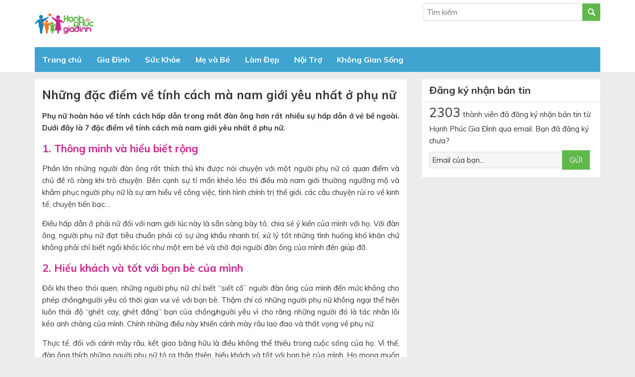

--- FILE ---
content_type: text/html; charset=UTF-8
request_url: https://hanhphucgiadinh.vn/32966/nhung-dac-diem-ve-tinh-cach-ma-nam-gioi-yeu-nhat-o-phu-nu/
body_size: 21358
content:
<!DOCTYPE html>
<html lang="vi" prefix="og: http://ogp.me/ns#">
<head >
<meta charset="UTF-8" /> <title>Những đặc điểm về tính cách mà nam giới yêu nhất ở phụ nữ</title>
<meta name="description" content="Phụ nữ hoàn hảo về tính cách hấp dẫn trong mắt đàn ông hơn rất nhiều sự hấp dẫn ở vẻ bề ngoài. Dưới đây là 7 đặc điểm về tính cách mà nam giới yêu nhất ở p"/>
<link rel="canonical" href="https://hanhphucgiadinh.vn/32966/nhung-dac-diem-ve-tinh-cach-ma-nam-gioi-yeu-nhat-o-phu-nu/" />
<meta property="og:locale" content="vi_VN" />
<meta property="og:type" content="article" />
<meta property="og:title" content="Những đặc điểm về tính cách mà nam giới yêu nhất ở phụ nữ" />
<meta property="og:description" content="Phụ nữ hoàn hảo về tính cách hấp dẫn trong mắt đàn ông hơn rất nhiều sự hấp dẫn ở vẻ bề ngoài. Dưới đây là 7 đặc điểm về tính cách mà nam giới yêu nhất ở p" />
<meta property="og:url" content="https://hanhphucgiadinh.vn/32966/nhung-dac-diem-ve-tinh-cach-ma-nam-gioi-yeu-nhat-o-phu-nu/" />
<meta property="og:site_name" content="Báo Hạnh Phúc Gia Đình" />
<meta property="article:tag" content="Cẩm nang gia đình" />
<meta property="article:section" content="Gia Đình - Tình Yêu" />
<meta property="article:published_time" content="2012-12-31T09:00:23+07:00" />
<meta property="article:modified_time" content="2024-10-08T16:18:32+07:00" />
<meta property="og:updated_time" content="2024-10-08T16:18:32+07:00" />
<meta property="og:image" content="https://hanhphucgiadinh.vn/wp-content/uploads/2012/12/yeu6.jpg" /> <link rel='dns-prefetch' href='//s.w.org' />
<link rel="alternate" type="application/rss+xml" title="Dòng thông tin Báo Hạnh Phúc Gia Đình &raquo;" href="https://hanhphucgiadinh.vn/feed/" /> <link rel='https://api.w.org/' href='https://hanhphucgiadinh.vn/wp-json/' /> <link rel="alternate" type="application/json+oembed" href="https://hanhphucgiadinh.vn/wp-json/oembed/1.0/embed?url=https%3A%2F%2Fhanhphucgiadinh.vn%2F32966%2Fnhung-dac-diem-ve-tinh-cach-ma-nam-gioi-yeu-nhat-o-phu-nu%2F" />
<link rel="alternate" type="text/xml+oembed" href="https://hanhphucgiadinh.vn/wp-json/oembed/1.0/embed?url=https%3A%2F%2Fhanhphucgiadinh.vn%2F32966%2Fnhung-dac-diem-ve-tinh-cach-ma-nam-gioi-yeu-nhat-o-phu-nu%2F&#038;format=xml" /> <link rel="icon" href="https://hanhphucgiadinh.vn/wp-content/themes/caia/images/favicon.ico" />
<script>

  (function(i,s,o,g,r,a,m){i['GoogleAnalyticsObject']=r;i[r]=i[r]||function(){
  (i[r].q=i[r].q||[]).push(arguments)},i[r].l=1*new Date();a=s.createElement(o),
  m=s.getElementsByTagName(o)[0];a.async=1;a.src=g;m.parentNode.insertBefore(a,m)
  })(window,document,'script','https://www.google-analytics.com/analytics.js','ga');

  ga('create', 'UA-11938335-16', 'auto');
  ga('send', 'pageview');


</script>
 <meta name="google-site-verification" content="Ld5RHiGLT0Oi85GvNFzD-Z8LZDPaT32BRnu4pM3040E" /> <link rel="dns-prefetch" href="https://fonts.gstatic.com"> <link rel="preconnect" href="https://fonts.gstatic.com" crossorigin="anonymous"> <link rel="preload" href="https://fonts.googleapis.com/css?family=Muli:300,300i,400,400i,600,600i,700,700i,800,800i,900,900i&display=swap&subset=vietnamese" as="fetch" crossorigin="anonymous"> <meta name='viewport' content='width=device-width, initial-scale=1, maximum-scale=1, user-scalable=no' /> <meta name='viewport' content='width=device-width, initial-scale=1, maximum-scale=1, user-scalable=no' /> <style> body,
h1,
h2,
h2 a,
h2 a:visited,
h3,
h4,
h5,
h6,
p,
select,
textarea { color: #333; font-family: "Muli", Arial, Helvetica, sans-serif; font-size: 15px; font-weight: 400; line-height: 1.618; margin: 0; padding: 0; text-decoration: none;
} blockquote,
input,
select,
textarea,
.author-box,
.sticky,
.taxonomy-description{ background-color: #f5f5f5; border: 1px solid #ddd;
} input,
label,
select,
textarea { color: #333; font-family: "Muli", Arial, Helvetica, sans-serif; font-size: 15px; font-weight: 400;
} li,
ol,
ul { margin: 0; padding: 0;
} ol li { list-style-type: decimal;
} strong,
b { font-weight: 700;
} a,
a:visited { color: #0d72c7; text-decoration: none;
} a img { border: none;
} body { background: #ececec;
} ::-moz-selection { background-color: #0d72c7; color: #fff;
} ::selection { background-color: #0d72c7; color: #fff;
} .site-container { margin: 0 auto; width: 100%; padding: 0;
} .wrap { margin: 0 auto; width: 1170px; padding: 0;
} .site-header { margin: 0 auto; height: 95px; width: 100%; float: left; background: #fff;
} .title-area { float: left; overflow: hidden; padding: 0; width: 360px; margin-left: 15px; height: 95px;
} .site-title { font-family: 'Muli', Arial, sans-serif; font-size: 36px; line-height: 1.35; margin: 0; text-transform: uppercase; float: left; width: 100%;
} .site-title a,
.site-title a:hover { color: #333; padding: 0; text-decoration: none; float: left; width: 100%; height: 95px; text-indent: -9999px; background: url(https://hanhphucgiadinh.vn/wp-content/themes/caia/images/logo.png) no-repeat left center;
} .site-description { font-size: 13px; padding: 0; display: none;
} .site-header .widget-area { float: right; padding: 0; width: auto; margin-right: 15px;
} .nav-primary{ float: left; width: 100%; height: 50px; background: #fff
} .nav-primary .wrap{ width: 1140px;
} .menu-primary,
.menu-secondary,
.site-header .menu { background-color: #f5f5f5; clear: both; color: #fff; font-size: 16px; margin: 0 auto; overflow: hidden; width: 100%;
} .menu-primary ul,
.menu-secondary ul,
.site-header .menu ul { float: left; width: 100%;
} .menu-primary li,
.menu-secondary li,
.site-header .menu li { float: left; list-style-type: none;
} .menu-primary a,
.menu-secondary a,
.site-header .menu a { color: #fff; display: block; padding: 13px 15px 12px; position: relative; text-decoration: none; font-weight: 700;
} .menu-primary li a:active,
.menu-primary li a:hover,
.menu-primary .current_page_item a,
.menu-primary .current-cat a,
.menu-primary .current-menu-item a,
.menu-secondary li a:active,
.menu-secondary li a:hover,
.menu-secondary .current_page_item a,
.menu-secondary .current-cat a,
.menu-secondary .current-menu-item a,
.site-header .menu li a:active,
.site-header .menu li a:hover,
.site-header .menu .current_page_item a,
.site-header .menu .current-cat a,
.site-header .menu .current-menu-item a { background-color: #ed7b23; color: #fff;
} .menu-primary li li a,
.menu-primary li li a:link,
.menu-primary li li a:visited,
.menu-secondary li li a,
.menu-secondary li li a:link,
.menu-secondary li li a:visited,
.site-header .menu li li a,
.site-header .menu li li a:link,
.site-header .menu li li a:visited { background: none; background-color: #fff; border-bottom: 1px solid #ddd; color: #333; font-size: 15px; padding: 10px; position: relative; text-transform: none; width: 230px;
} .menu-primary li li a:active,
.menu-primary li li a:hover,
.menu-secondary li li a:active,
.menu-secondary li li a:hover,
.site-header .menu li li a:active,
.site-header .menu li li a:hover { background-color: #f5f5f5; color: #333;
} .menu-primary li ul,
.menu-secondary li ul,
.site-header .menu li ul { height: auto; left: -9999px; margin: 0 0 0 -1px; position: absolute; width: 160px; z-index: 9999;
} .menu-primary li ul a,
.menu-secondary li ul a,
.site-header .menu li ul a { width: 140px;
} .menu-primary li ul ul,
.menu-secondary li ul ul,
.site-header .menu li ul ul { margin: -36px 0 0 159px;
} .menu li:hover ul ul,
.menu li.sfHover ul ul { left: -9999px;
} .menu li:hover,
.menu li.sfHover { position: static;
} ul.menu li:hover>ul,
ul.menu li.sfHover ul,
.site-header .menu li:hover>ul,
.site-header .menu li.sfHover ul { left: auto;
} .menu-primary li a.sf-with-ul,
.menu-secondary li a.sf-with-ul,
.site-header .menu li a.sf-with-ul { padding-right: 25px;
} .menu li a .sf-sub-indicator,
.menu li li a .sf-sub-indicator,
.menu li li li a .sf-sub-indicator { background: url(https://hanhphucgiadinh.vn/wp-content/themes/caia/images/icon-plus.png) no-repeat; height: 16px; position: absolute; right: 8px; text-indent: -9999px; top: 10px; width: 16px;
} #wpadminbar li:hover ul ul { left: 0;
} .menu li.right { float: right; padding: 7px 15px 6px;
} .menu li.right a { background: none; border: none; color: #333; display: inline; text-decoration: none;
} .menu li.right a:hover { color: #0d72c7; text-decoration: none;
} .menu li.search { padding: 0 10px;
} .menu li.rss a { background: url(https://hanhphucgiadinh.vn/wp-content/themes/caia/images/rss.png) no-repeat center left; margin: 0 0 0 10px; padding: 0 0 0 16px;
} .menu li.twitter a { background: url(https://hanhphucgiadinh.vn/wp-content/themes/caia/images/twitter-nav.png) no-repeat center left; padding: 0 0 0 20px;
} .site-inner { margin: 0 auto; overflow: hidden; padding: 15px 0; width: 1170px;
} .breadcrumb{ float: left; width: 100%; background: #f2f2f2; padding: 20px 0;
} .breadcrumb .wrap{ width: 1140px;
} .breadcrumb a{ color: #333;
} .breadcrumb .label{ margin: 0 5px;
} .taxonomy-description { background-color: #fff; margin: -10px 0 30px; padding: 0 0 15px;
} .taxonomy-description p { font-size: 13px; padding: 15px 15px 0;
} .content-sidebar-wrap { float: left; width: 750px;
} .content-sidebar .content-sidebar-wrap,
.full-width-content .content-sidebar-wrap,
.sidebar-content .content-sidebar-wrap { width: 100%;
} .sidebar-content-sidebar .content-sidebar-wrap,
.sidebar-sidebar-content .content-sidebar-wrap { float: right;
} .content { float: left; padding: 0; width: 450px;
} .content-sidebar .content,
.sidebar-content .content { width: 750px; background: #fff; margin-left: 15px;
} .sidebar-content .content,
.sidebar-sidebar-content .content { float: right; margin-left: 0; margin-right: 15px;
} .full-width-content .content { width: 100%;
} .post { margin: 0 0 20px;
} .entry-content { overflow: hidden; text-align: justify;
} .entry-content p { margin: 0 0 15px; text-align: justify;
} blockquote { background: url(https://hanhphucgiadinh.vn/wp-content/themes/caia/images/blockquote.png) no-repeat; border: none; margin: 5px 5px 20px; padding: 25px 30px 5px 70px;
} blockquote p { color: #999; font-style: italic;
} p.subscribe-to-comments { padding: 20px 0 10px;
} .clear { clear: both;
} .clear-line { border-bottom: 1px solid #ddd; clear: both; margin: 0 0 25px;
} h1,
h2,
h2 a,
h2 a:visited,
h3,
h4,
h5,
h6 { font-family: 'Muli', Arial, sans-serif; line-height: 1.35; margin: 0 0 10px;
} h1 { font-size: 18px;
} .taxonomy-description h1 { margin: 0;
} h2,
h2 a,
h2 a:visited { font-size: 16px;
} h2 a,
h2 a:visited { color: #333; font-family: 'Muli', Arial, sans-serif;
} h2 a:hover { color: #0d72c7; text-decoration: none;
} .widget-area h2,
.widget-area h2 a { font-size: 14px; margin: 0 0 5px;
} h3 { font-size: 14px;
} h4 { font-size: 13px;
} .taxonomy-description h1,
.widget-area h4 { background-color: #f2f2f2; font-size: 15px; padding: 10px 15px; color: #333;
} .widget-area h4 a { color: #333; text-decoration: none;
} .footer-widgets h4 { background: none; border: none; padding: 0;
} h5 { font-size: 13px;
} .entry-content ol,
.entry-content ul { margin: 0; padding: 0 0 15px; text-align: justify;
} .archive-page ul li,
.entry-content ul li { list-style-type: disc; margin: 0 0 0 30px; padding: 0; text-align: justify;
} .entry-content ol li { margin: 0 0 0 35px;
} .archive-page ul ul,
.entry-content ol ol,
.entry-content ul ul { padding: 0;
} .entry-header .entry-meta { font-size: 13px; margin: -5px 0 15px;
} .entry-footer .entry-meta { border-top: 1px solid #ddd; clear: both; font-size: 13px; padding: 5px 0 0;
} .author-box { background-color: #f5f5f5; margin: 0 0 40px; overflow: hidden; padding: 10px;
} .author-box-content p { font-size: 13px;
} .sticky { background-color: #f5f5f5; margin: -10px 0 40px; padding: 20px;
} .archive-page { float: left; padding: 20px 0 0; width: 45%;
} .entry-comments-link,
.entry-tags { background: url(https://hanhphucgiadinh.vn/wp-content/themes/caia/images/icon-dot.png) no-repeat left; margin: 0 0 0 3px; padding: 0 0 0 10px;
} img { height: auto; max-width: 100%;
} .avatar,
.featuredpage img,
.featuredpost img,
.post-image { background-color: #f5f5f5; border: 1px solid #ddd; padding: 4px;
} .author-box .avatar { background-color: #fff; float: left; margin: 0 10px 0 0;
} .post-image { margin: 0 10px 10px 0;
} .comment-list li .avatar { background-color: #fff; float: right; margin: 5px 10px 10px 0px;
} img.centered,
.aligncenter { display: block; margin: 0 auto 10px;
} img.alignnone { display: inline; margin: 0 0 10px;
} img.alignleft { display: inline; margin: 0 15px 10px 0;
} img.alignright { display: inline; margin: 0 0 10px 15px;
} .alignleft { float: left; margin: 0 15px 10px 0;
} .alignright { float: right; margin: 0 0 10px 15px;
} .wp-caption { padding: 0; text-align: center; width: auto !important;
} p.wp-caption-text { font-size: 13px; margin: 5px 0; text-align: center;
} .wp-smiley,
.wp-wink { border: none; float: none;
} .pagination { font-size: 13px; overflow: hidden; padding: 20px 2%; width: 96%;
} .pagination li { display: inline; float: left; height: 36px; line-height: 36px;
} .pagination li a,
.pagination li.disabled,
.pagination li a:hover,
.pagination li.active a { background: #f2f2f2; color: #333; width: 36px; height: 36px; float: left; line-height: 36px; text-align: center; margin: 0 5px;
} .pagination li a:hover,
.pagination li.active a { background: #f13b79; color: #fff;
} .sidebar { display: inline; float: right; width: 360px; margin-right: 15px;
} .sidebar-secondary { float: left; width: 150px;
} .sidebar-content .sidebar-primary,
.sidebar-sidebar-content .sidebar-primary { float: left; margin-left: 15px; margin-right: 0;
} .content-sidebar-sidebar .sidebar-secondary { float: right;
} .sidebar p { font-size: inherit;
} .sidebar .widget { background-color: #fff; margin: 0 0 15px; padding: 0 0 15px; float: left; width: 100%;
} .sidebar.widget-area ol,
.sidebar.widget-area ul,
.widget_tag_cloud div div { padding: 0 15px;
} .sidebar.widget-area ul li,
.footer-widgets .widget-area ul li { border-bottom: 1px solid #ddd; list-style-type: none; margin: 0 0 7px; padding: 0 0 5px; word-wrap: break-word;
} .sidebar.widget-area ul ul li { border: none; margin: 0;
} .widget_archive select,
#cat { display: inline; margin: 5px 15px 0; padding: 3px; width: 85%;
} .featuredpage,
.featuredpost { clear: both; margin: 0 0 15px; overflow: hidden;
} .featuredpage .page,
.featuredpost .post { border-bottom: 1px solid #ddd; margin: 0 0 5px; overflow: hidden; padding: 0 15px 10px;
} .footer-widgets .featuredpage .page,
.footer-widgets .featuredpost .post { margin: 0 0 10px; padding: 0;
} .more-from-category { padding: 5px 15px;
} .user-profile { overflow: hidden;
} .user-profile p { padding: 5px 15px 0;
} .user-profile .posts_link { padding: 0 15px;
} input[type="button"],
input[type="submit"] { background: #5eb84a; cursor: pointer; padding: 10px 15px; color: #fff; text-transform: uppercase; text-decoration: none; -webkit-appearance: none; border: none;
} input:hover[type="button"],
input:hover[type="submit"] { text-decoration: none;
} .site-header .search-form { float: right; padding: 0;
} .sidebar .search-form { padding: 5px 0 0 15px;
} .search-form input[type="search"] { margin: 0 ; padding: 7px 5px; width: 320px; border: none; background: #fff; border: 1px solid #d9d9d9;
} .nav-primary .search-form input[type="search"] { background-color: #fff; margin: 2px -7px 0 0;
} .enews p { padding: 0 15px 5px;
} .enews #subscribe { padding: 0 0 0 15px;
} .enews #subbox { margin: 5px -7px 0 0; padding: 6px 5px; width: 75%;
} .site-footer { float: left; clear: both; font-size: 15px; margin: 0 auto; overflow: hidden; width: 100%; background: #e97d31; padding: 13px 0
} .site-footer .wrap { overflow: hidden;
} .site-footer p { color: #fff; font-size: 14px;
} .site-footer a,
.site-footer a:visited { color: #333;
} .site-footer a:hover { color: #333; text-decoration: none;
} .entry-comments,
#respond { margin: 0 0 15px; overflow: hidden; float: left; width: 94%; padding: 0 2%
} #author,
#comment,
#email,
#url { margin: 10px 5px 0 0; padding: 2%; width: 96%; float: left; background: #fff;
} #comment { height: 90px; margin: 10px 0; width: 98%; background: #fff;
} input#submit { float: left;
} .ping-list { margin: 0 0 40px;
} .comment-list ol,
.ping-list ol { padding: 10px;
} .comment-list li,
.ping-list li { font-weight: bold; list-style-type: none; margin: 15px 0 5px; padding: 10px 15px; float: left;
} .comment-list li ul li { list-style-type: none; margin-right: 0; background: #fff;
} .comment-content{ background: #f1f1f1; padding: 15px ;
} .comment-content p { font-size: 15px; margin: 0;
} .comment-list cite,
.ping-list cite { font-style: normal;
} .comment-meta { font-size: 12px; margin: 0 0 5px;
} .comment-meta a{ color: #666;
} .comment-reply { font-size: 13px; font-weight: 300;
} .comment-reply a{ background: #3fa4cf; color: #fff; padding: 5px 10px; float: left; margin-top: 15px; font-weight: bold;
} .nocomments { text-align: center;
} .entry-comments .pagination { display: block;
} .bypostauthor {
} .thread-alt,
.thread-even { background-color: #fff;
} .alt,
.depth-1,
.even { border: 1px solid #ddd;
} .block { clear: both; margin: 0 0 20px 0;
} .block .older-posts ul { padding-left: 15px;
} .block-title { font-size: 16px; background-color: #f5f5f5; margin: 0; padding: 10px 15px;
} .block-wrap { padding: 10px;
} .slick-slider{ position: relative; display: block; -moz-box-sizing: border-box; box-sizing: border-box; -webkit-user-select: none; -moz-user-select: none; -ms-user-select: none; user-select: none; -webkit-touch-callout: none; -khtml-user-select: none; -ms-touch-action: pan-y; touch-action: pan-y; -webkit-tap-highlight-color: transparent;
} .slick-list{ position: relative; display: block; overflow: hidden; margin: 0; padding: 0;
} .slick-list:focus{ outline: none;
} .slick-list.dragging{ cursor: pointer; cursor: hand;
} .slick-slider .slick-track,
.slick-slider .slick-list{ -webkit-transform: translate3d(0, 0, 0); -moz-transform: translate3d(0, 0, 0); -ms-transform: translate3d(0, 0, 0); -o-transform: translate3d(0, 0, 0); transform: translate3d(0, 0, 0);
} .slick-track{ position: relative; top: 0; left: 0; display: block;
} .slick-track:before,
.slick-track:after{ display: table; content: '';
} .slick-track:after{ clear: both;
} .slick-loading .slick-track{ visibility: hidden;
} .slick-slide{ display: none; float: left; height: 100%; min-height: 1px; outline: none;
} [dir='rtl'] .slick-slide{ float: right;
} .slick-slide img{ display: block;
} .slick-slide.slick-loading img{ display: none;
} .slick-slide.dragging img{ pointer-events: none;
} .slick-initialized .slick-slide{ display: block;
} .slick-loading .slick-slide{ visibility: hidden;
} .slick-vertical .slick-slide{ display: block; height: auto; border: 1px solid transparent;
} .slick-arrow.slick-hidden { display: none;
} .slick-dots{ text-align: center; margin: 0 35px;
} .slick-dots li{ display: inline-block; width: 8px; height: 8px; margin-right: 5px; padding: 0; cursor: pointer;
} .slick-dots li button{ font-size: 0; line-height: 0; display: block; width: 8px; height: 8px; padding: 5px; border-radius: 100px; cursor: pointer; color: transparent; border: 0; outline: none; background: #636363;
} .slick-dots li button:hover,
.slick-dots li button:focus,
.slick-dots li.slick-active button{ background: #000;
} .google_plusone_iframe_widget { width: 35px !important;
} #menu-menu{ background: #3fa4cf } #menu-menu .home a { background-image: url(https://hanhphucgiadinh.vn/wp-content/themes/caia/images/home.png); background-repeat: no-repeat; background-position: center; width: 30px; text-indent: -9999px; margin-right: 5px; margin-left: -5px;
} .header-widget-area .widget_search .search-form-submit { background:url(https://hanhphucgiadinh.vn/wp-content/themes/caia/images/ico-s.png) no-repeat center center #5eb84a; border: none; text-indent: -9999px; display: block; padding: 6px 18px 5px; float: right; line-height: unset;
} .header-widget-area ul li { display: inline-block; list-style-type: none; margin: 0 7px;
} .header-widget-area .widget:first-child{ float: right; padding: 0; text-align: right; margin: 7px 0;
} .content-slider button.slick-next.slick-arrow { background: url(https://hanhphucgiadinh.vn/wp-content/themes/caia/images/button.png)no-repeat right center; width: 27px; height: 30px; position: absolute; left: 500px; bottom: 26px; z-index: 200; cursor: pointer; outline: none; border: none; text-indent: -9999px;
} .content-slider button.slick-prev.slick-arrow { background: url(https://hanhphucgiadinh.vn/wp-content/themes/caia/images/button.png)no-repeat left center; width: 27px; height: 30px; position: absolute; left: 473px; bottom: 26px; z-index: 200; cursor: pointer; outline: none; border: none; text-indent: -9999px;
} .content-slider .caia-post-list-widget .main-posts .widget-item-title a{ font-size: 18px; color: #3fa4cf; font-weight: bold;
} .content-slider{ background: #fff; padding: 2%; float: left; width: 96%;
} .content-slider .caia-post-list-widget ul li img { width: 83px;
} .content-slider .caia-post-list-widget ul li { display: inline-block; float: left; width: 31%; margin-right: 2%;
} .content-slider .caia-post-list-widget ul li a{ font-size: 15px; color: #333;
} .content-slider .caia-post-list-widget ul li p{ line-height: 19px;
} .content-slider .caia-post-list-widget .main-posts img { width: 458px;
} .date .day span.cal { background: url(https://hanhphucgiadinh.vn/wp-content/themes/caia/images/ico-cal.png) no-repeat left center; padding-left: 15px;
} .date .day{ color: #9e9e9e; font-size: 12px;
} .content-slider .caia-post-list-widget .main-posts p{ text-align: justify;
} .content-home{ float: left; width: 100%;
} .content-home .widget{ background: #fff; margin-top: 15px; float: left; width: 100%;
} .content-home .widget .widgettitle { background: #3fa4cf; padding: 9px 0;
} .content-home .widget .widgettitle a{ color: #fff; font-size: 20px; font-weight: bold; background: #1f89b6; padding: 10px 15px;
} .content-home .widget .widgettitle h2{ margin: 0
} .content-home .caia-post-list-widget .main-posts,
.content-home .caia-post-list-widget .list-post{ float: left; width: 352.5px; margin-right: 15px; margin-top: 15px;
} .content-home .caia-post-list-widget .main-posts{ margin-left: 15px;
} .content-home .caia-post-list-widget .list-post ul li{ list-style-type: none; float: left; width: 100%
} .content-home .caia-post-list-widget .list-post img{ width: 98px;
} .content-home .caia-post-list-widget .list-post ul li a{ color: #333; font-weight: 700
} .content-home .caia-post-list-widget .main-posts .widget-item-title a{ font-size: 18px; color: #3fa4cf; font-weight: bold;
} .content-home .caia-post-list-widget .main-posts img{ width: 100%;
} .content-home .caia-post-list-widget .list-post ul li a:hover,
.content-slider .caia-post-list-widget ul li a:hover,
#menu-footer .widget:last-child ul li a:hover,
#quantam .widget a:hover{ color: #3fa4cf;
} #quantam{ width: 1140px; margin: 0 auto; clear: both;
} .home .content-sidebar-wrap{ margin-bottom: 15px;
} #quantam .widget .widgettitle { background: #fa6d9d; padding: 9px 0;
} #quantam .widget .widgettitle h2 span { color: #fff; font-size: 20px; font-weight: bold; background: #f13b79; padding: 10px 15px;
} #quantam .widget .widgettitle h2{ margin-bottom: 0
} #quantam .widget .post{ float: left; width: 198px; margin: 15px 15px 0 15px;
} #quantam .widget .post:first-child{ } #quantam .widget { float: left; width: 100%; background: #fff; padding-bottom: 15px;
} #quantam .widget .cm span{ background: #3fa4cf; color: #fff; padding: 6px 15px; font-size: 14px;
} #quantam .widget a{ color: #333; font-weight: bold; font-size: 15px;
} #quantam .widget .cm{ margin: 10px 0 15px
} .site-footer .widget:first-child,
#menu-footer .widget:first-child{ float: left; margin-left: 15px;
} .site-footer .widget:last-child,
#menu-footer .widget:last-child{ float: right; margin-right: 15px;
} .site-footer .widget:last-child ul li,
#menu-footer .widget:last-child ul li{ display: inline-block; list-style-type: none; margin: 0 5px;
} .site-footer .widget ul li img{ margin: 0
} .site-footer em{ color: #ffefb1; font-style: inherit;
} #menu-footer .widget:last-child ul li a{ color: #333;
} #menu-footer{ float: left; width: 100%; margin: 10px 0;
} #menu-footer .widget:last-child ul { margin-top: 28px;
} #menu-footer ul .home a { background-image: url(https://hanhphucgiadinh.vn/wp-content/themes/caia/images/home2.png); background-repeat: no-repeat; background-position: center; width: 30px; text-indent: -9999px; margin-left: -5px; display: block;
} .sidebar .widgettitle,
.sidebar .caia-post-list-widget .widgettitle a{ font-size: 20px; font-weight: bold; padding: 6px 15px 7px; border-bottom: 1px solid #ddd;
} .sidebar .caia-post-list-widget .widgettitle h2,
.sidebar .caia-post-list-widget .widgettitle p span{ font-size: 20px; font-weight: bold; margin-bottom: 0
} .sidebar .caia-post-list-widget .widgettitle a{ padding: 6px 0 7px; border: none;
} .sidebar .caia-post-list-widget .main-posts { padding: 0 15px;
} .sidebar .widget .textwidget { padding: 0 15px;
} .sidebar .widget table{ margin: 0 !important; width: 100%;
} .sidebar .widget table select{ width: 250px !important; background: unset; padding: 6px;
} .sidebar .widget table input[type="button"]{ background: #cb238b; border: none; color: #fff; border-radius: 2px; padding: 8px 12px; float: right;
} .sidebar .widget table strong{ float: left; margin: 15px 0;
} .sidebar .caia-post-list-widget .main-posts .post img{ width: 98px; margin-right: 15px;
} .sidebar .caia-post-list-widget .main-posts .post a{ margin: 0; color: #333; font-weight: bold;
} .sidebar .caia-post-list-widget .main-posts .post{ margin: 10px 0 0 0;
} .archive main.content .des{ padding: 15px;
} .archive main.content .archive-heading ,
.archive main.content .post,
.search main.content .post{ padding: 0 2%;
} .archive main.content .post img,
.search main.content .post img{ padding: 0; border: none; width: 230px; margin-bottom: 0
} .archive main.content .post,
.search main.content .post{ float: left; width: 96%;
} .archive main.content .post .entry-title a,
.search main.content .post .entry-title a{ color: #3fa4cf; font-size: 18px; font-weight: 700;
} .archive main.content .archive-heading a,
.search main.content .archive-heading a{ font-size: 28px; font-weight: 700; color:#3fa4cf; text-transform: uppercase;
} .search main.content{ padding-top: 15px;
} .single main.content .post{ padding: 15px;
} h1.entry-title { font-size: 24px; color: #333; font-weight: 700; margin-bottom: 15px;
} #content-info-meta { float: left; width: 100%; margin-bottom: 15px;
} #content-info-meta .info-author { float: left; width: 100%; margin-bottom: 15px; text-align: right; color: gray; font-style: italic;
} #content-info-meta .rating-social { float: left; width: 100%; padding-bottom: 15px; border-bottom: 1px solid #cec8c8; margin-bottom: 15px;
} #content-info-meta .rating-social .caia_rating { float: left;
} div.caia-social-share { float: right; position: relative;
} h3#reply-title ,
#reply-title{ font-size: 20px; font-weight: 700; color: #333; border-left: 5px solid #cb238b; padding: 7px 0 10px 15px;
} .popup-comment { position: fixed; background: rgba(0, 0, 0, 0.8); left: 0; top: 0; width: 100%; height: 100%; z-index: 2000; display: none;
} .box-comment, .content-pop-up { position: fixed; width: 500px; background: #fff; padding: 20px; left: 0; right: 0; margin: 0 auto; top: 20%; z-index: 3000;
} .close-popup-comment { width: 20px; height: 20px; position: absolute; right: -21px; top: -21px; border: 1px solid #fff; color: #fff; text-align: center; cursor: pointer; font-weight: 500; font-size: 13px; margin: 0 !important;
} .box-comment #submit-commnent { float: right; margin-top: 10px; padding: 10px 30px;
} .comment-author span{ color: #cb238b; font-weight: bold;
} .comment-author .says{ font-weight: normal; color: #333;
} .yarpp-related{ float: left; width: 100%; margin-bottom: 25px
} .yarpp-related .old-post .title { font-size: 20px; font-weight: 700; text-transform: uppercase; color: #222;
} .single .yarpp-related ul li{ border-bottom: 1px dashed #e1e1e1; padding: 6px 0; list-style-type: none;
} .single .yarpp-related .old-post ul li a { color: #333; font-weight: bold; background: url(https://hanhphucgiadinh.vn/wp-content/themes/caia/images/icon-li.png) no-repeat left center; padding-left: 18px; background-size: 5px; margin-left: 5px; font-size: 15px;
} .yarpp-related .old-post{ padding: 0 15px
} .single .content .post .entry-content h2, .page .content .page .entry-content h2 { font-size: 21px; font-weight: 700; color: #cb238b; margin-bottom: 15px;
} .single .content .post .entry-content h3, .page .content .page .entry-content h3 { font-size: 18px; font-weight: 700; color: #333; margin-bottom: 15px;
} #post-meta-tag{ padding: 15px;
} .sidebar .widget_text ul li { border-bottom: 1px dashed #e1e1e1; padding: 5px 0; margin: 5px 0; background: url(https://hanhphucgiadinh.vn/wp-content/themes/caia/images/red.png) no-repeat left top 13px; padding-left: 25px;
} .sidebar .widget_text ul li a { color: #333; font-weight: 600;
} #cnt-footer{ float: left; width: 100%; background: #f6dfce; margin-top: 20px;
} #cnt-footer .widget{ float:left; width: 360px; margin: 35px 15px 0;
} #cnt-footer .widget .widgettitle{ font-size: 18px; font-weight: bold; margin-bottom: 15px;
} #cnt-footer .widget ul{ margin-left: 20px;
} #cnt-footer .widget ul li a{ color: #333;
} #cnt-footer .widget ul li{ margin-bottom: 7px;
} #cnt-footer .widget:nth-child(4){ float:left; width: 100%; margin-bottom: 35px;
} #cnt-footer .widget:nth-child(4) p{ font-size: 14px;
} .content-slider.remove .caia-post-list-widget .main-posts .post:nth-child(n+2){ display: none;
} #category-posts-2-internal .cat-post-crop {overflow: hidden; display:inline-block}
#category-posts-2-internal .cat-post-item img {margin: initial;}
#category-posts-2-internal .cat-post-thumbnail {float:left;}
 .enews .screenread { height: 1px; left: -1000em; overflow: hidden; position: absolute; top: -1000em; width: 1px; } div#toc_container {width: 97%;}.caia_rating{display:inline-block;font-size:1.3em;text-align:left;width:9.2em}rstar.cr_star{width:1.0em;display:inline-block;color:gray}rstar.cr_star.on,rstar.cr_star.on_by_hover{color:gold}rstar.cr_star.after{color:gold;position:absolute;overflow:hidden}rstar.cr_star:hover{color:gold}rstar.cr_star:hover~rstar{color:gray}rstar.cr_star:hover~rstar.after{display:none}label.cr_hint{margin-left:0.2em;font-size:.60em;color:grey;font-family:sans-serif;} div.caia-social-share{ float:right; position: relative; } .caia-social-share .hide { display: none; position: absolute; top: 35px; position: absolute; top: 35px; left: -115px; background: #d6d6d6; padding: 5px 10px; width: 187px; border-radius: 10px; z-index: 300; } .caia-social-share .hide:after{ content: ''; display: block; position: absolute; top: -16px; right: 31px; bottom: 100%; width: 0; height: 0; border-color: transparent transparent #d6d6d6 transparent; border-style: solid; border-width: 8px; } .caia-social-share .fb-share-button.one{ float: left; } .caia-social-share .open-social { float: right; display: inline-block; } .caia-social-share .open-social:after { content: "+"; float: right; font-size: 26px; margin-left: 5px; color: gray; line-height: 26px; } .caia-social-share .open-social.close:after{ content: "-"; float: right; font-size: 50px; margin-left: 5px; color: gray; line-height: 23px; } a.caia_social_button { background-color:#007ea8; -moz-border-radius:3px; -webkit-border-radius:3px; border-radius:3px; display:inline-block; cursor:pointer; color:#ffffff; font-family:Arial; font-size:14px; font-weight:bold; text-decoration:none; height: 20px; margin-top: -1px; position: relative; width: 74px; } a.caia_social_button.twitter { background-color: #1d9bf0; width: 70px; } a.caia_social_button.facebook { background-color: #1877f2; width: 94px; } a.caia_social_button > span{ position: absolute; top: 2px; left: 25px; font-size: 11px; } a.caia_social_button > strong{ position: absolute; top: 2px; left: 70px; font-size: 11px; } a.caia_social_button:hover { background-color:#0061a7; } a.caia_social_button:active { position:relative; top:1px; } .caia_social_button_bound{ display: inline-flex; vertical-align: top; margin-left: 4px; } .logged-in .caia_social_button_bound.pinterest{ vertical-align: top; } body span.PIN_1560416120510_button_pin.PIN_1560416120510_save { display: inline-flex !important; vertical-align: bottom !important; border-radius: 3px !important; } .fb-share-button{ margin-left: 5px; vertical-align: top; } .fb-share-button.fb_iframe_widget span { vertical-align: inherit !important; } </style></head>
<body class="post-template-default single single-post postid-32966 single-format-standard header-image content-sidebar" itemscope itemtype="https://schema.org/WebPage"><div class="site-container"><header class="site-header" itemscope itemtype="https://schema.org/WPHeader"><div class="wrap"><div class="title-area"><p class="site-title" itemprop="headline"><a href="https://hanhphucgiadinh.vn/" title="Báo Hạnh Phúc Gia Đình">Báo Hạnh Phúc Gia Đình</a></p></div><div class="widget-area header-widget-area"><section id="search-5" class="widget widget_search"><div class="widget-wrap"><form class="search-form" itemprop="potentialAction" itemscope itemtype="https://schema.org/SearchAction" method="get" action="https://hanhphucgiadinh.vn/" role="search"><input class="search-form-input" type="search" itemprop="query-input" name="s" id="searchform-67e68dd0d562c5.93561862" placeholder="Tìm kiếm"><input class="search-form-submit" type="submit" value="Search"><meta itemprop="target" content="https://hanhphucgiadinh.vn/?s={s}"></form></div></section>
</div></div></header><nav class="nav-primary" aria-label="Main" itemscope itemtype="https://schema.org/SiteNavigationElement"><div class="wrap"><ul id="menu-menu" class="menu genesis-nav-menu menu-primary"><li id="menu-item-77823" class="menu-item menu-item-type-custom menu-item-object-custom menu-item-home menu-item-77823"><a href="https://hanhphucgiadinh.vn/" itemprop="url"><span itemprop="name">Trang chủ</span></a></li>
<li id="menu-item-35" class="menu-item menu-item-type-taxonomy menu-item-object-category current-post-ancestor current-menu-parent current-post-parent menu-item-35"><a href="https://hanhphucgiadinh.vn/chuyen-muc/gia-dinh/" itemprop="url"><span itemprop="name">Gia Đình</span></a></li>
<li id="menu-item-676" class="menu-item menu-item-type-taxonomy menu-item-object-category menu-item-676"><a href="https://hanhphucgiadinh.vn/chuyen-muc/suc-khoe/" itemprop="url"><span itemprop="name">Sức Khỏe</span></a></li>
<li id="menu-item-36" class="menu-item menu-item-type-taxonomy menu-item-object-category menu-item-36"><a href="https://hanhphucgiadinh.vn/chuyen-muc/me-va-be/" itemprop="url"><span itemprop="name">Mẹ và Bé</span></a></li>
<li id="menu-item-677" class="menu-item menu-item-type-taxonomy menu-item-object-category menu-item-677"><a href="https://hanhphucgiadinh.vn/chuyen-muc/lam-dep/" itemprop="url"><span itemprop="name">Làm Đẹp</span></a></li>
<li id="menu-item-38" class="menu-item menu-item-type-taxonomy menu-item-object-category menu-item-38"><a href="https://hanhphucgiadinh.vn/chuyen-muc/noi-tro/" itemprop="url"><span itemprop="name">Nội Trợ</span></a></li>
<li id="menu-item-39" class="menu-item menu-item-type-taxonomy menu-item-object-category menu-item-39"><a href="https://hanhphucgiadinh.vn/chuyen-muc/khong-gian-song/" itemprop="url"><span itemprop="name">Không Gian Sống</span></a></li>
</ul></div></nav><div class="site-inner"><div class="content-sidebar-wrap"><main class="content"><article class="post-32966 post type-post status-publish format-standard category-gia-dinh tag-cam-nang-gia-dinh entry" itemscope itemtype="https://schema.org/CreativeWork"><header class="entry-header"><h1 class="entry-title" itemprop="headline">Những đặc điểm về tính cách mà nam giới yêu nhất ở phụ nữ</h1>
</header><div class="entry-content" itemprop="text"><p><strong>Phụ nữ hoàn hảo về tính cách hấp dẫn trong mắt đàn ông hơn rất nhiều sự hấp dẫn ở vẻ bề ngoài. Dưới đây là 7 đặc điểm về tính cách mà nam giới yêu nhất ở phụ nữ.</strong></p>
<h2>1. Thông minh và hiểu biết rộng</h2>
<p>Phần lớn những người đàn ông rất thích thú khi được nói chuyện với một người phụ nữ có quan điểm và chủ đề rõ ràng khi trò chuyện. Bên cạnh sự tỉ mẩn khéo léo thì điều mà nam giới thường ngưỡng mộ và khâm phục người phụ nữ là sự am hiểu về công việc, tình hình chính trị thế giới, các câu chuyện rủi ro về kinh tế, chuyện tiền bạc&#8230;</p>
<p>Điều hấp dẫn ở phái nữ đối với nam giới lúc này là sẵn sàng bày tỏ, chia sẻ ý kiến của mình với họ. Với đàn ông, người phụ nữ đạt tiêu chuẩn phải có sự ứng khẩu nhanh trí, xử lý tốt những tình huống khó khăn chứ không phải chỉ biết ngồi khóc lóc như một em bé và chờ đợi người đàn ông của mình đến giúp đỡ.</p>
<h2>2. Hiếu khách và tốt với bạn bè của mình</h2>
<p>Đôi khi theo thói quen, những người phụ nữ chỉ biết “siết cổ” người đàn ông của mình đến mức không cho phép chồng/người yêu có thời gian vui vẻ với bạn bè. Thậm chí có những người phụ nữ không ngại thể hiện luôn thái độ “ghét cay, ghét đắng” bạn của chồng/người yêu vì cho rằng những người đó là tác nhân lôi kéo anh chàng của mình. Chính những điều này khiến cánh mày râu lao đao và thất vọng về phụ nữ.</p>
<p>Thực tế, đối với cánh mày râu, kết giao bằng hữu là điều không thể thiếu trong cuộc sống của họ. Vì thế, đàn ông thích những người phụ nữ tỏ ra thân thiện, hiếu khách và tốt với bạn bè của mình. Họ mong muốn người phụ nữ của mình cũng có thể trò chuyện thân tình với bạn bè của chồng/người yêu.</p>
<h2>3. Độc lập</h2>
<p>Tuy bản chất đàn ông luôn mong muốn mình sẽ là người mạnh mẽ, là chỗ dựa vững chắc cho người phụ nữ. Thế nhưng họ cũng không thích kiểu phụ nữ sống phụ thuộc, dựa dẫm hoàn toàn vào mình.</p>
<p>Đàn ông thích phụ nữ độc lập, có thể khắc phục được khó khăn khi không có họ bên cạnh. Các chàng trai không ưa những cô nàng lúc nào cũng nhõng nhẽo đòi bạn trai phải đưa đi mua sắm vì cho rằng “anh ấy sẽ chi tiền cho mình”. Họ tôn trọng những phụ nữ không coi bạn trai là ngân hàng hoặc người phụ nữ biết tự thanh toán những hóa đơn hẹn hò khi cần thiết.</p>
<figure id="attachment_32967" aria-describedby="caption-attachment-32967" style="width: 450px" class="wp-caption aligncenter"><img title="3. Độc lập 1" class="size-full wp-image-32967 lazyload" data-src='https://hanhphucgiadinh.vn/wp-content/uploads/2012/12/yeu6.jpg' alt="3. Độc lập 1" width="450" height="331" /><figcaption id="caption-attachment-32967" class="wp-caption-text">Phụ nữ độc lập, thông minh luôn cuốn hút đàn ông.</figcaption></figure>
<h2>4. Không thành kiến với những phụ nữ khác</h2>
<p>Nam giới cũng giống như phụ nữ, muốn được tự do và mở rộng mối quan hệ của mình với người khác phái. Họ muốn mỗi lần nói chuyện với những người phụ nữ khác (bao gồm bạn bè và đồng nghiệp) sẽ không có cảm giác bất an, lo sợ cô nàng của mình lồng lộn ghen tuông&#8230; Với nam giới, người yêu là người yêu, bạn bè là bạn bè. Không nên vì mối quan hệ xã hội của họ với phụ nữ khác mà để ảnh hưởng đến vì quan hệ tình cảm.</p>
<h2>5. Hào phóng</h2>
<p><em><strong>Người phụ nữ tốt bụng</strong></em> và hảo tâm với người khác luôn để lại một ấn tượng tốt đẹp đối với nam giới. Cho dù là một anh chàng cứng cỏi, không mấy để ý đến những chuyện xung quanh thì họ cũng mủi lòng, xúc động trước nghĩa cử đầy thiện ý, giúp đỡ người khác của bạn.</p>
<p>Một cô nàng sống ích kỷ, đầy toan tính và ác ý sẽ luôn khiến nam giới “dựng tóc gáy”. Nam giới không bao giờ muốn bị xấu hổ hay phải nghe những lời xì xào bàn tán chi tiết về cô nàng người yêu xấu tính, ích kỷ.</p>
<h2>6. Có khả năng quản lý vài thứ</h2>
<p>Nam giới thích những người phụ nữ làm việc theo định hướng, có thể chăm sóc gia đình và nhà cửa, tránh để tình trạng căn nhà ngập rác, quá bừa bãi khiến mọi người phải than phiền. Đàn ông cũng thích những người phụ nữ tự làm phong phú mối quan hệ cũng như <em><strong>đời sống tinh thần</strong></em> bằng cách dành thời gian giao thiệp với họ hàng, gia đình và những người thân thiết của chồng/người yêu.</p>
<h2>7. Biết hài lòng</h2>
<p>Nam giới đặc biệt dành tình yêu thương cho người phụ nữ biết hài lòng với những gì mình có, thậm chí hạnh phúc với những thứ nhỏ trong cuộc sống của mình. Bởi vì trong cuộc sống, không phải ai cũng có thể đi đến nhà hàng sang trọng, thưởng thức những món ăn ngon hoặc lãng phí tiền cho những buổi tiệc tùng, không sử dụng phương tiện công cộng… Cuộc sống là những chuỗi khó khăn vì thế, nam giới muốn người phụ nữ của họ phải biết linh hoạt ứng phó và hiểu ý nghĩa của những gì mình đang có.</p>
</div><footer class="entry-footer"><div id="content-info-meta"><div class="info-author"><span class="entry-author" itemprop="author" itemscope itemtype="https://schema.org/Person"><span class="entry-author-name" itemprop="name">violet7905</span></span> - <time class="entry-modified-time" itemprop="dateModified" datetime="2024-10-08T16:18:32+07:00">08/10/2024</time></div><div class="rating-social"><rating class='caia_rating' title='0.0 - 0 đánh giá' data-id='32966' style='width:9.5em;'><rstar class='cr_star show' data-value='1' title='Yếu'>★</rstar><rstar class='cr_star show' data-value='2' title='Hơi Yếu'>★</rstar><rstar class='cr_star show' data-value='3' title='Bình thường'>★</rstar><rstar class='cr_star show' data-value='4' title='Tốt'>★</rstar><rstar class='cr_star show' data-value='5' title='Rất tốt'>★</rstar><rstar class='cr_star after' style='display:none;'>★</rstar><label class='cr_hint'><span class='rating_value'>0.0</span><span class='rating_split'> - </span>0 đánh giá</label></rating><div class="caia-social-share"> <div class="fb-like" data-width="" data-layout="button" data-action="like" data-size="small" data-show-faces="false" data-share="false"></div> <div class="fb-share-button" data-layout="button_count" data-size="small"><a target="_blank" class="fb-xfbml-parse-ignore">Chia sẻ</a></div></div><div style="clear:both;"></div></div></div></footer></article> <div id="post-meta-tag"> <span class="tag"> <b>Có thể bạn quan tâm: </b> <a href='https://hanhphucgiadinh.vn/chu-de/cam-nang-gia-dinh/' target='_blank' class='tag_link'>Cẩm nang gia đình</a><br /> </span> </div> <div class="yarpp-related"><div class="old-post"><p class="title"><span>Bài viết liên quan</span></p><div class="related-post"><ul>	<li><a href="https://hanhphucgiadinh.vn/76209/lam-gi-khi-xay-ra-hon-gian-trong-tinh-yeu/" title="Làm gì khi xảy ra hờn giận trong tình yêu?" rel="bookmark">Làm gì khi xảy ra hờn giận trong tình yêu?</a></li><li><a href="https://hanhphucgiadinh.vn/75867/khi-vo-chong-bat-dong-cai-va-nen-lam-gi-phu-hop/" title="Khi vợ chồng bất đồng, cãi vã: nên làm gì phù hợp" rel="bookmark">Khi vợ chồng bất đồng, cãi vã: nên làm gì phù hợp</a></li><li><a href="https://hanhphucgiadinh.vn/75756/co-nen-pha-thai-de-co-tuong-lai-tot-dep-hon/" title="Có nên phá thai để có tương lai tốt đẹp hơn?" rel="bookmark">Có nên phá thai để có tương lai tốt đẹp hơn?</a></li><li><a href="https://hanhphucgiadinh.vn/75734/hay-du-dung-cam-de-lang-nghe-trai-tim-minh/" title="Hãy đủ dũng cảm để lắng nghe trái tim mình!" rel="bookmark">Hãy đủ dũng cảm để lắng nghe trái tim mình!</a></li><li><a href="https://hanhphucgiadinh.vn/75661/nhung-hieu-biet-can-thiet-khi-di-le-chua/" title="Những hiểu biết cần thiết khi đi lễ chùa" rel="bookmark">Những hiểu biết cần thiết khi đi lễ chùa</a></li> </ul></div></div></div><div class="entry-comments" id="comments"><p id="reply-title" class="comment-reply-title"><span>Bình luận</span></p><ol class="comment-list"> <li class="comment even thread-even depth-1" id="comment-11544"> <article itemprop="comment" itemscope itemtype="https://schema.org/Comment"> <header class="comment-header"> <p class="comment-author" itemprop="author" itemscope itemtype="https://schema.org/Person"> <span itemprop="name">nmai</span> <span class="says">đã bình luận</span> </p> <p class="comment-meta"><time class="comment-time" datetime="2012-12-31T12:34:56+07:00" itemprop="datePublished"><a href="https://hanhphucgiadinh.vn/32966/nhung-dac-diem-ve-tinh-cach-ma-nam-gioi-yeu-nhat-o-phu-nu/#comment-11544" class="comment-time-link" itemprop="url">31/12/2012 at 12:34 Chiều</a></time></p> </header> <div class="comment-content" itemprop="text"> <p>chi can nguoi dan ong thoi nay song biet dieu va song dung voi trach nhiem cua minh trong gia dinh thi tat ca phu nu tren the gioi deu duoc nhu the het</p> </div> <div class="comment-reply"><a rel='nofollow' class='comment-reply-link' href='/32966/nhung-dac-diem-ve-tinh-cach-ma-nam-gioi-yeu-nhat-o-phu-nu/?replytocom=11544#respond' data-commentid="11544" data-postid="32966" data-belowelement="comment-11544" data-respondelement="respond" aria-label='Phản hồi đến nmai'>Trả lời</a></div> </article> </li> <li class="comment odd alt thread-odd thread-alt depth-1" id="comment-44187"> <article itemprop="comment" itemscope itemtype="https://schema.org/Comment"> <header class="comment-header"> <p class="comment-author" itemprop="author" itemscope itemtype="https://schema.org/Person"> <span itemprop="name">Nothing</span> <span class="says">đã bình luận</span> </p> <p class="comment-meta"><time class="comment-time" datetime="2013-06-05T09:04:17+07:00" itemprop="datePublished"><a href="https://hanhphucgiadinh.vn/32966/nhung-dac-diem-ve-tinh-cach-ma-nam-gioi-yeu-nhat-o-phu-nu/#comment-44187" class="comment-time-link" itemprop="url">05/06/2013 at 9:04 Sáng</a></time></p> </header> <div class="comment-content" itemprop="text"> <p>Tai sao nguoi phu nu luon co gang de lam hai long nguoi dan ong cua minh, yeu nguoi dan ong cua minh het muc. Con nguoi dan ong lai hoan toan vo tam voi nguoi phu nu cua ho? Nhu vay chang phai la bat binh dang sao?</p> </div> <div class="comment-reply"><a rel='nofollow' class='comment-reply-link' href='/32966/nhung-dac-diem-ve-tinh-cach-ma-nam-gioi-yeu-nhat-o-phu-nu/?replytocom=44187#respond' data-commentid="44187" data-postid="32966" data-belowelement="comment-44187" data-respondelement="respond" aria-label='Phản hồi đến Nothing'>Trả lời</a></div> </article> </li>
</ol></div>	<div id="respond" class="comment-respond"> <p id="reply-title" class="comment-reply-title">Ý kiến của bạn <small><a rel="nofollow" id="cancel-comment-reply-link" href="/32966/nhung-dac-diem-ve-tinh-cach-ma-nam-gioi-yeu-nhat-o-phu-nu/#respond" style="display:none;">Hủy</a></small></p> <form action="https://hanhphucgiadinh.vn/wp-comments-post.php" method="post" id="commentform" class="comment-form" novalidate> <div class="popup-comment"><div class="box-comment"><span class="close-popup-comment">X</span><p>Vui lòng điền thông tin chính xác, để nhận được câu trả lời 1 cách nhanh nhất!</p><p class="comment-form-author"><input id="author" name="author" type="text" class="author" placeholder="Nhập tên của bạn" value="" size="30" tabindex="1" aria-required="true"/></p>
<p class="comment-form-url"><input id="url" name="url" type="text" class="url" placeholder="Nhập số điện thoại của bạn" value="" size="30" tabindex="3" aria-required="true"/></p><input name="actionsubmit" type="hidden" value="1" /><input id="submit-commnent" name="submit-commnent" type="submit" value="Hoàn tất" /></div></div>
<p class="comment-form-comment"><textarea id="comment" name="comment" cols="45" rows="8" class="form" tabindex="4" aria-required="true" placeholder="Gửi thắc mắc của bạn cho chúng tôi tại đây"></textarea></p><p class="form-submit"><input name="submit" type="submit" id="submit" class="submit" value="Gửi bình luận" /> <input type='hidden' name='comment_post_ID' value='32966' id='comment_post_ID' />
<input type='hidden' name='comment_parent' id='comment_parent' value='0' />
</p><p style="display: none;"><input type="hidden" id="akismet_comment_nonce" name="akismet_comment_nonce" value="f4adafa55f" /></p><p style="display: none;"><input type="hidden" id="ak_js" name="ak_js" value="66"/></p> </form> </div> </main><aside class="sidebar sidebar-primary widget-area" role="complementary" aria-label="Primary Sidebar" itemscope itemtype="https://schema.org/WPSideBar"><section id="enews-ext-2" class="widget enews-widget"><div class="widget-wrap"><div class="enews"><div class="widget-title widgettitle">Đăng ký nhận bản tin</div><p><span style="font-size:26px">2303</span> thành viên đã đăng ký nhận bản tin từ Hạnh Phúc Gia Đình qua email. Bạn đã đăng ký chưa?</p> <form id="subscribe" action="https://feedburner.google.com/fb/a/mailverify" method="post" target="popupwindow" onsubmit="window.open( 'https://feedburner.google.com/fb/a/mailverify?uri=HPGD', 'popupwindow', 'scrollbars=yes,width=550,height=520');return true" name="Đăng ký nhận bản tin"> <label for="subbox" class="screenread">Email của bạn...</label><input type="email" value="Email của bạn..." id="subbox" onfocus="if ( this.value == 'Email của bạn...') { this.value = ''; }" onblur="if ( this.value == '' ) { this.value = 'Email của bạn...'; }" name="email" required="required" /> <input type="hidden" name="uri" value="HPGD" /> <input type="hidden" name="loc" value="vi" /> <input type="submit" value="Gửi" id="subbutton" /> </form> </div></div></section>
</aside></div></div><div id="cnt-footer"><div class="wrap"><section id="text-43" class="widget widget_text"><div class="widget-wrap"> <div class="textwidget"><p><img class="size-full wp-image-84062 alignnone lazyload" data-src='https://hanhphucgiadinh.vn/wp-content/uploads/2024/02/logo.png' alt="" width="119" height="41" /></p>
<p>Hạnh phúc gia đình mong muốn là nơi tâm sự và chia sẻ những kinh nghiệm tư vấn liên quan đến đời sống, sức khỏe và hôn nhân trong gia đình.</p>
<p><strong>Theo dõi chúng tôi</strong><br />
<a href="https://www.facebook.com/hanhphucgiadinh.vn" target="_blank" rel="nofollow noopener"><img class="size-full wp-image-86860 lazyload" data-src='https://hanhphucgiadinh.vn/wp-content/uploads/2024/11/facebook-3.png' alt="" width="30" height="30" /></a> <a href="https://www.pinterest.com/suckhoetonghop/" target="_blank" rel="nofollow noopener"><img class="size-full wp-image-86861 lazyload" data-src='https://hanhphucgiadinh.vn/wp-content/uploads/2024/11/icon-pinterest.png' alt="" width="30" height="30" /></a></p>
</div> </div></section>
<section id="text-44" class="widget widget_text"><div class="widget-wrap"><div class="widget-title widgettitle">Thông tin và điều khoản</div> <div class="textwidget"><ul>
<li><a href="https://hanhphucgiadinh.vn/84128/chinh-sach-bien-tap-noi-dung/" target="_blank" rel="noopener">Chính sách biên tập và chỉnh sửa</a></li>
<li><a href="https://hanhphucgiadinh.vn/84131/chinh-sach-bao-mat-thong-tin/" target="_blank" rel="noopener">Chính sách bảo mật thông tin</a></li>
<li><a href="https://hanhphucgiadinh.vn/84134/chinh-sach-quang-cao-tai-tro/" target="_blank" rel="noopener">Chính sách quảng cáo và tài trợ</a></li>
<li><a href="https://hanhphucgiadinh.vn/84137/tieu-chuan-cong-dong/" target="_blank" rel="noopener">Tiêu chuẩn cộng đồng</a></li>
</ul>
</div> </div></section>
<section id="text-46" class="widget widget_text"><div class="widget-wrap"> <div class="textwidget"><p><em>Mọi thông tin trên trang chỉ mang tính chất tham khảo và bạn hoàn toàn chịu trách nhiệm về những quyết định của mình. </em></p>
</div> </div></section>
</div></div><footer class="site-footer" itemscope itemtype="https://schema.org/WPFooter"><div class="wrap"><section id="text-42" class="widget widget_text"><div class="widget-wrap"> <div class="textwidget"><p>Bản quyền © 2019 &#8211; Hạnh Phúc Gia Đình &#8211; SEO bởi CAIA.vn</p>
</div> </div></section>
</div></footer></div> <noscript><iframe src="http://tag.gammaplatform.com/adx/noscript/zid_1413536611/wid_1407473350/" width="300" height="250" scrolling="no" frameborder=0></iframe></noscript> <script type="text/javascript" no-opti>

		var pload_time = Date.now().toString(16);				
		setTimeout((function(){let e=document.querySelectorAll("#_cf_verify");if(e.length>=1){let t=Date.now().toString(16),l=pload_time+t;for(let t of e)t.value=l}}),2e3);
		
	
</script>
 
<script type='text/javascript' async src='https://hanhphucgiadinh.vn/wp-content/plugins/wp-super-cache/js/lazysizes.min.js'></script>
<script type="text/javascript">function setCookie(e,t,o){if(0!=o){var i=new Date;i.setTime(i.getTime()+24*o*60*60*1e3);var n="expires="+i.toUTCString();document.cookie=e+"="+t+";"+n+";path=/"}else document.cookie=e+"="+t+";path=/"}function getCookie(e){for(var t=e+"=",o=document.cookie.split(";"),i=0;i<o.length;i++){for(var n=o[i];" "==n.charAt(0);)n=n.substring(1);if(0==n.indexOf(t))return n.substring(t.length,n.length)}return""}</script>
<script type="text/javascript">window.addEventListener('load', function(){
	!function(e,n,t){"use strict";var o="https://fonts.googleapis.com/css?family=Muli:300,300i,400,400i,600,600i,700,700i,800,800i,900,900i&display=swap&subset=vietnamese",r="__3perf_googleFonts_1eafe";function c(e){(n.head||n.body).appendChild(e)}function a(){var e=n.createElement("link");e.href=o,e.rel="stylesheet",c(e)}function f(e){if(!n.getElementById(r)){var t=n.createElement("style");t.id=r,c(t)}n.getElementById(r).innerHTML=e}e.FontFace&&e.FontFace.prototype.hasOwnProperty("display")?(t[r]&&f(t[r]),fetch(o).then(function(e){return e.text()}).then(function(e){return e.replace(/@font-face {/g,"@font-face{font-display:swap;")}).then(function(e){return t[r]=e}).then(f).catch(a)):a()}(window,document,localStorage);
	});</script>
<script type='text/javascript'>	
	function ega(c, a, l, v=1){
		let g = 'ga';
		if (typeof window['ga'] === 'function') {
			ga('send', 'event', c, a, l, v); 
			g += '3';	
		}
		if (typeof window['gtag'] === 'function') {
			gtag('event', c, { action: a, label: l, value: v });
			g += '4';
		}
		
		console.log('send ' + g + ' ' + c);
	}
	function uga(c, a, l, v=1){
		var is_send = getCookie(c);
		if (is_send != '1'){
			let g = 'ga';			
			if (typeof window['ga'] === 'function') {
				ga('send', 'event', c, a, l, v); 	
				g += '3';
			}
			if (typeof window['gtag'] === 'function') {
				gtag('event', c, { action: a, label: l, value: v });
				g += '4';
			} 
			setCookie(c, '1', 0); console.log('send ' + g + ' ' + c);}
	}
	</script>
<script>var _wpmeteor={"rdelay":1500,"elementor-animations":true,"elementor-pp":true,"v":"2.3.6"};if(navigator.userAgent.match(/MSIE|Internet Explorer/i)||navigator.userAgent.match(/Trident\/7\..*?rv:11/i)){var href=document.location.href;if(!href.match(/[?&]wpmeteordisable/)){if(href.indexOf("?")==-1){if(href.indexOf("#")==-1){document.location.href=href+"?wpmeteordisable=1"}else{document.location.href=href.replace("#","?wpmeteordisable=1#")}}else{if(href.indexOf("#")==-1){document.location.href=href+"&wpmeteordisable=1"}else{document.location.href=href.replace("#","&wpmeteordisable=1#")}}}}</script><script>!function(t){var e={};function n(r){if(e[r])return e[r].exports;var o=e[r]={i:r,l:!1,exports:{}};return t[r].call(o.exports,o,o.exports,n),o.l=!0,o.exports}n.m=t,n.c=e,n.d=function(t,e,r){n.o(t,e)||Object.defineProperty(t,e,{enumerable:!0,get:r})},n.r=function(t){"undefined"!=typeof Symbol&&Symbol.toStringTag&&Object.defineProperty(t,Symbol.toStringTag,{value:"Module"}),Object.defineProperty(t,"__esModule",{value:!0})},n.t=function(t,e){if(1&e&&(t=n(t)),8&e)return t;if(4&e&&"object"==typeof t&&t&&t.__esModule)return t;var r=Object.create(null);if(n.r(r),Object.defineProperty(r,"default",{enumerable:!0,value:t}),2&e&&"string"!=typeof t)for(var o in t)n.d(r,o,function(e){return t[e]}.bind(null,o));return r},n.n=function(t){var e=t&&t.__esModule?function(){return t.default}:function(){return t};return n.d(e,"a",e),e},n.o=function(t,e){return Object.prototype.hasOwnProperty.call(t,e)},n.p="/",n(n.s=0)}([function(t,e,n){t.exports=n(1)},function(t,e,n){"use strict";n.r(e);var r=new(function(){function t(){this.l=[]}var e=t.prototype;return e.emit=function(t,e){void 0===e&&(e=null),this.l[t]&&this.l[t].forEach((function(t){return t(e)}))},e.on=function(t,e){var n;(n=this.l)[t]||(n[t]=[]),this.l[t].push(e)},e.off=function(t,e){this.l[t]=(this.l[t]||[]).filter((function(t){return t!==e}))},t}()),o=new Date,i=document,a=function(){function t(){this.known=[]}var e=t.prototype;return e.init=function(){var t,e=this,n=!1,o=function(t){if(!n&&t&&t.fn&&!t.__wpmeteor){var r=function(e){return i.addEventListener("DOMContentLoaded",(function(n){e.bind(i)(t,n)})),this};e.known.push([t,t.fn.ready,t.fn.init.prototype.ready]),t.fn.ready=r,t.fn.init.prototype.ready=r,t.__wpmeteor=!0}return t};window.jQuery&&(t=o(window.jQuery)),Object.defineProperty(window,"jQuery",{get:function(){return t},set:function(e){return t=o(e)}}),r.on("l",(function(){return n=!0}))},e.unmock=function(){this.known.forEach((function(t){var e=t[0],n=t[1],r=t[2];e.fn.ready=n,e.fn.init.prototype.ready=r}))},t}(),c={};!function(t,e){try{var n=Object.defineProperty({},e,{get:function(){c[e]=!0}});t.addEventListener(e,null,n),t.removeEventListener(e,null,n)}catch(t){}}(window,"passive");var u=c,f=window,d=document,s=["mouseover","keydown","touchmove","touchend","wheel"],l=["mouseover","mouseout","touchstart","touchmove","touchend","click"],p="data-wpmeteor-",v=function(){function t(){}return t.prototype.init=function(t){var e=!1,n=!1,o=function t(o){e||(e=!0,s.forEach((function(e){return d.body.removeEventListener(e,t,u)})),clearTimeout(n),location.href.match(/wpmeteornopreload/)||r.emit("pre"),r.emit("fi"))},i=function(t){var e=new MouseEvent("click",{view:t.view,bubbles:!0,cancelable:!0});return Object.defineProperty(e,"target",{writable:!1,value:t.target}),e};t<1e4&&r.on("i",(function(){e||(n=setTimeout(o,t))}));var a=[],c=function(t){t.target&&"dispatchEvent"in t.target&&("click"===t.type?(t.preventDefault(),t.stopPropagation(),a.push(i(t))):"touchmove"!==t.type&&a.push(t),t.target.setAttribute(p+t.type,!0))};r.on("l",(function(){var t;for(l.forEach((function(t){return f.removeEventListener(t,c)}));t=a.shift();){var e=t.target;e.getAttribute(p+"touchstart")&&e.getAttribute(p+"touchend")&&!e.getAttribute(p+"click")?(e.getAttribute(p+"touchmove")||(e.removeAttribute(p+"touchmove"),a.push(i(t))),e.removeAttribute(p+"touchstart"),e.removeAttribute(p+"touchend")):e.removeAttribute(p+t.type),e.dispatchEvent(t)}}));d.addEventListener("DOMContentLoaded",(function t(){s.forEach((function(t){return d.body.addEventListener(t,o,u)})),l.forEach((function(t){return f.addEventListener(t,c)})),d.removeEventListener("DOMContentLoaded",t)}))},t}(),m=document,h=m.createElement("span");h.setAttribute("id","elementor-device-mode"),h.setAttribute("class","elementor-screen-only");var y=window,b=document,g=b.documentElement,w=function(t){return t.getAttribute("class")||""},E=function(t,e){return t.setAttribute("class",e)},L=function(){window.addEventListener("load",(function(){var t=(m.body.appendChild(h),getComputedStyle(h,":after").content.replace(/"/g,"")),e=Math.max(g.clientWidth||0,y.innerWidth||0),n=Math.max(g.clientHeight||0,y.innerHeight||0),o=["_animation_"+t,"animation_"+t,"_animation","_animation","animation"];Array.from(b.querySelectorAll(".elementor-invisible")).forEach((function(t){var i=t.getBoundingClientRect();if(i.top+y.scrollY<=n&&i.left+y.scrollX<e)try{var a=JSON.parse(t.getAttribute("data-settings"));if(a.trigger_source)return;for(var c,u=a._animation_delay||a.animation_delay||0,f=0;f<o.length;f++)if(a[o[f]]){o[f],c=a[o[f]];break}if(c){var d=w(t),s="none"===c?d:d+" animated "+c,l=setTimeout((function(){E(t,s.replace(/\belementor\-invisible\b/,"")),o.forEach((function(t){return delete a[t]})),t.setAttribute("data-settings",JSON.stringify(a))}),u);r.on("fi",(function(){clearTimeout(l),E(t,w(t).replace(new RegExp("\\b"+c+"\\b"),""))}))}}catch(t){console.error(t)}}))}))},S=document,A="querySelectorAll",O="data-in-mega_smartmenus",_="DOMContentLoaded",j="readystatechange",P="message",k=console.error;!function(t,e,n,i,c,u,f,d,s){var l,p,m=t.constructor.name+"::",h=e.constructor.name+"::",y=function(e,n){n=n||t;for(var r=0;r<this.length;r++)e.call(n,this[r],r,this)};"NodeList"in t&&!NodeList.prototype.forEach&&(NodeList.prototype.forEach=y),"HTMLCollection"in t&&!HTMLCollection.prototype.forEach&&(HTMLCollection.prototype.forEach=y),_wpmeteor["elementor-animations"]&&L(),_wpmeteor["elementor-pp"]&&function(){var t=S.createElement("div");t.innerHTML='<span class="sub-arrow --wp-meteor"><i class="fa" aria-hidden="true"></i></span>';var e=t.firstChild;S.addEventListener("DOMContentLoaded",(function(){Array.from(S[A](".pp-advanced-menu ul")).forEach((function(t){if(!t.getAttribute(O)){(t.getAttribute("class")||"").match(/\bmega\-menu\b/)&&t[A]("ul").forEach((function(t){t.setAttribute(O,!0)}));var n=function(t){for(var e=[];t=t.previousElementSibling;)e.push(t);return e}(t),r=n.filter((function(t){return t})).filter((function(t){return"A"===t.tagName})).pop();if(r||(r=n.map((function(t){return Array.from(t[A]("a"))})).filter((function(t){return t})).flat().pop()),r){var o=e.cloneNode(!0);r.appendChild(o),new MutationObserver((function(t){t.forEach((function(t){t.addedNodes.forEach((function(t){if(1===t.nodeType&&"SPAN"===t.tagName)try{r.removeChild(o)}catch(t){}}))}))})).observe(r,{childList:!0})}}}))}))}();var b,g,w=[],E=[],x={},C=!1,T=!1,M=setTimeout;var N=e[n].bind(e),R=e[i].bind(e),H=t[n].bind(t),D=t[i].bind(t);"undefined"!=typeof EventTarget&&(b=EventTarget.prototype.addEventListener,g=EventTarget.prototype.removeEventListener,N=b.bind(e),R=g.bind(e),H=b.bind(t),D=g.bind(t));var z,q=e.createElement.bind(e),B=e.__proto__.__lookupGetter__("readyState").bind(e);Object.defineProperty(e,"readyState",{get:function(){return z||B()},set:function(t){return z=t}});var Q=function(t){return E.filter((function(e,n){var r=e[0],o=(e[1],e[2]);if(!(t.indexOf(r.type)<0)){o||(o=r.target);try{for(var i=o.constructor.name+"::"+r.type,a=0;a<x[i].length;a++){if(x[i][a])if(!W[i+"::"+n+"::"+a])return!0}}catch(t){}}})).length},W={},I=function(t){E.forEach((function(n,r){var o=n[0],i=n[1],a=n[2];if(!(t.indexOf(o.type)<0)){a||(a=o.target);try{var c=a.constructor.name+"::"+o.type;if((x[c]||[]).length)for(var u=0;u<x[c].length;u++){var f=x[c][u];if(f){var d=c+"::"+r+"::"+u;if(!W[d]){W[d]=!0,e.readyState=i;try{f.hasOwnProperty("prototype")&&f.prototype.constructor!==f?f(o):f.bind(a)(o)}catch(t){k(t,f)}}}}}catch(t){k(t)}}}))};N(_,(function(t){E.push([t,e.readyState,e])})),N(j,(function(t){E.push([t,e.readyState,e])})),H(_,(function(n){E.push([n,e.readyState,t])})),H(d,(function(n){E.push([n,e.readyState,t]),G||I([_,j,P,d])}));var J=function(n){E.push([n,e.readyState,t])};H(P,J),r.on("fi",(function(){T=!0,G=!0,e.readyState="loading",M(X)}));H(d,(function t(){C=!0,T&&!G&&(e.readyState="loading",M(X)),D(d,t)})),(new v).init(_wpmeteor.rdelay);var F=new a;F.init();var G=!1,X=function n(){var o=w.shift();if(o)if(o[c]("data-src"))o.hasAttribute("data-async")?(U(o),M(n)):U(o,n);else if("javascript/blocked"==o.type)U(o),M(n);else if(o.hasAttribute("data-wpmeteor-onload")){var i=o[c]("data-wpmeteor-onload");try{new Function(i).call(o)}catch(t){k(t)}M(n)}else M(n);else if(Q([_,j,P]))I([_,j,P]),M(n);else if(T&&C)if(Q([d,P]))I([d,P]),M(n);else{if(t.RocketLazyLoadScripts)try{RocketLazyLoadScripts.run()}catch(t){k(t)}e.readyState="complete",D(P,J),(x[m+"message"]||[]).forEach((function(t){H(P,t)})),F.unmock(),Z=N,$=R,nt=H,rt=D,G=!1,setTimeout((function(){return r.emit("l")}))}else G=!1},Y=function(t){for(var n=e.createElement("SCRIPT"),r=t.attributes,o=r.length-1;o>=0;o--)n.setAttribute(r[o].name,r[o].value);return n.bypass=!0,n.type=t.hasAttribute("data-wpmeteor-module")?"module":"text/javascript",(t.text||"").match(/^\s*class RocketLazyLoadScripts/)?n.text=t.text.replace(/^\s*class RocketLazyLoadScripts/,"window.RocketLazyLoadScripts=class").replace("RocketLazyLoadScripts.run();",""):n.text=t.text,n[f]("data-wpmeteor-after"),n},K=function(t,e){var n=t.parentNode;n&&n.replaceChild(e,t)},U=function(t,e){if(t[c]("data-src")){var r=Y(t),o=b?b.bind(r):r[n].bind(r);if(e){var i=function(){return M(e)};o(d,i),o(s,i)}r.src=t[c]("data-src"),r[f]("data-src"),K(t,r)}else"javascript/blocked"===t.type?K(t,Y(t)):onLoad&&onLoad()},V=function(t,e){var n=(x[t]||[]).indexOf(e);if(n>=0)return x[t][n]=void 0,!0},Z=function(t,e){if(e&&(t===_||t===j)){var n=h+t;return x[n]=x[n]||[],void x[n].push(e)}for(var r=arguments.length,o=new Array(r>2?r-2:0),i=2;i<r;i++)o[i-2]=arguments[i];return N.apply(void 0,[t,e].concat(o))},$=function(t,e){t===_&&V(h+t,e);return R(t,e)};Object.defineProperties(e,((l={})[n]={get:function(){return Z},set:function(){return Z}},l[i]={get:function(){return $},set:function(){return $}},l)),r.on("pre",(function(){return w.forEach((function(t){var n=t[c]("data-src");if(n){var r=q("link");r.rel="pre"+d,r.as="script",r.href=n,r.crossorigin=!0,e.head.appendChild(r)}}))})),N(_,(function(){e.querySelectorAll("script[data-wpmeteor-after]").forEach((function(t){return w.push(t)}));var t=["link"].map((function(t){return t+"[data-wpmeteor-onload]"})).join(",");e.querySelectorAll(t).forEach((function(t){return w.push(t)}))}));var tt=function(t){if(e.currentScript)try{var n=e.currentScript.parentElement,r=e.currentScript.nextSibling,i=document.createElement("div");i.innerHTML=t,Array.from(i.childNodes).forEach((function(t){"SCRIPT"===t.nodeName?n.insertBefore(Y(t),r):n.insertBefore(t,r)}))}catch(t){console.error(t)}else k((new Date-o)/1e3,"document.currentScript not set",t)},et=function(t){return tt(t+"\n")};Object.defineProperties(e,{write:{get:function(){return tt},set:function(t){return tt=t}},writeln:{get:function(){return et},set:function(t){return et=t}}});var nt=function(t,e){if(e&&(t===d||t===_||t===P)){var n=t===_?h+t:m+t;return x[n]=x[n]||[],void x[n].push(e)}for(var r=arguments.length,o=new Array(r>2?r-2:0),i=2;i<r;i++)o[i-2]=arguments[i];return H.apply(void 0,[t,e].concat(o))},rt=function(t,e){t===d&&V(t===_?h+t:m+t,e);return D(t,e)};Object.defineProperties(t,((p={})[n]={get:function(){return nt},set:function(){return nt}},p[i]={get:function(){return rt},set:function(){return rt}},p));var ot=function(t){var e;return{get:function(){return e},set:function(n){return e&&V(t,n),x[t]=x[t]||[],x[t].push(n),e=n}}},it=ot(m+d);Object.defineProperty(t,"onload",it),N(_,(function(){Object.defineProperty(e.body,"onload",it)})),Object.defineProperty(e,"onreadystatechange",ot(h+j)),Object.defineProperty(t,"onmessage",ot(m+P));var at=1,ct=function(){--at||r.emit("i")};H(d,(function t(){M((function(){e.querySelectorAll("img").forEach((function(t){if(!t.complete&&(t.currentSrc||t.src)&&"lazy"==!(t.loading||"").toLowerCase()||(r=t.getBoundingClientRect(),o=window.innerHeight||document.documentElement.clientHeight,i=window.innerWidth||document.documentElement.clientWidth,r.top>=-1*o*1&&r.left>=-1*i*1&&r.bottom<=2*o&&r.right<=2*i)){var e=new Image;e[n](d,ct),e[n](s,ct),e.src=t.currentSrc||t.src,at++}var r,o,i})),ct()})),D(d,t)}));var ut=Object.defineProperty;Object.defineProperty=function(n,r,o){return n===t&&["jQuery","onload"].indexOf(r)>=0||(n===e||n===e.body)&&["readyState","write"].indexOf(r)>=0?n:ut(n,r,o)},Object.defineProperties=function(t,e){for(var n in e)Object.defineProperty(t,n,e[n]);return t}}(window,document,"addEventListener","removeEventListener","getAttribute",0,"removeAttribute","load","error")}]);
</script><script data-wpmeteor-after="REORDER" type="javascript/blocked" data-src='https://hanhphucgiadinh.vn/wp-includes/js/jquery/jquery.js?ver=1.12.4'></script>
<script data-wpmeteor-after="REORDER" type="javascript/blocked" data-src='https://hanhphucgiadinh.vn/wp-includes/js/jquery/jquery-migrate.min.js?ver=1.4.1'></script>
<!--[if lt IE 9]>
<script data-wpmeteor-after="REORDER" type="javascript/blocked" data-src='https://hanhphucgiadinh.vn/wp-content/themes/genesis/lib/js/html5shiv.min.js?ver=3.7.3'></script>
<![endif]--><script data-wpmeteor-after="REORDER" type="javascript/blocked" data-src='https://hanhphucgiadinh.vn/wp-content/themes/caia/custom/js/homeslide.js?ver=5.1.1'></script>
<script data-wpmeteor-after="REORDER" type="javascript/blocked" data-src='https://hanhphucgiadinh.vn/wp-content/themes/caia/custom/js/slick.js?ver=5.1.1'></script>
<script data-wpmeteor-after="REORDER" type="javascript/blocked">
			jQuery(document).ready(function($){
				$("main.content .form-submit input#submit").click(function(){
					var value = $("main.content .comment-form-comment #comment").val();
					if( !value )
					{
						alert('Bạn chưa nhập nội dung bình luận!');
						return false;
					}else{
						$("main.content .popup-comment").show();
						return false;
					}
				});

				$(".comment-widget .form-submit input#submit").click(function(){
					var value5 = $(".comment-widget .comment-form-comment #comment").val();
					if( !value5 )
					{
						alert('Bạn chưa nhập nội dung bình luận!');
						return false;
					}else{
						$(".comment-widget .popup-comment").show();
						return false;
					}
				});
				
				$(".comment-widget .popup-comment .close-popup-comment").click(function(){
					$(".popup-comment").hide();
				});
				
				$("main.content .popup-comment .close-popup-comment").click(function(){
					$(".popup-comment").hide();
				});
				
				$("#main.content .popup-comment input#submit-commnent").click(function(){
					var value1 = $("#commentform .comment-form-author #author").val();
					var value2 = $("#commentform .comment-form-url #url").val();
					
					if( !value1 )
					{
						alert('Bạn chưa nhập họ và tên!');
						return false;
					}else if( !value2 )
					{
						alert('Bạn chưa nhập số điện thoại!');
						return false;					
					}else{
						$("#commentform").submit();
						$(".popup-comment").hide();
						$("#formthongbao").show();
					}
				});
				$(".comment-widget .popup-comment input#submit-commnent").click(function(){
					var value3 = $(".comment-widget .comment-form-author #author").val();
					var value4 = $(".commentform .comment-form-url #url").val();
					
					if( !value3 )
					{
						alert('Bạn chưa nhập họ và tên!');
						return false;
					}else if( !value4 )
					{
						alert('Bạn chưa nhập số điện thoại!');
						return false;					
					}else{
						$("#commentform").submit();
						$(".popup-comment").hide();
						$("#formthongbao").show();
					}
				});
				$("#closecomment").click(function(){
					$("#formthongbao").hide();
				});
			});
		</script>
<script data-wpmeteor-after="REORDER" type="javascript/blocked">
			jQuery(document).ready(function($){
				$("p#buttonsent").click(function(){
					var issue = $(".show-form-phone .form-group textarea").val();
					if( !issue )
					{
						alert('Bạn chưa nhập nội dung');
						return false;
					}else{
						$(".show-form-phone .row.first_row").show();
						return false;
					}
				});

				$(".closetab").click(function(){
					$(".show-form-phone .row.first_row").hide();
				});
			});
		</script>
<script type="application/ld+json">{
    "@type": "Website",
    "@id": "https://hanhphucgiadinh.vn#website",
    "url": "https://hanhphucgiadinh.vn",
    "name": "Báo Hạnh Phúc Gia Đình",
    "description": "Hạnh phúc gia đình là điều mong mỏi của tất cả mọi người, hãy cùng chúng tôi giúp cho cuộc sống thêm phần thú vị nhé...",
    "potentialAction": {
        "@type": "SearchAction",
        "target": "https://hanhphucgiadinh.vn?s={search_term_string}",
        "query-input": "required name=search_term_string"
    },
    "@context": "https://schema.org"
}</script>
<script data-wpmeteor-after="REORDER" type="javascript/blocked">
    	var _ase  = _ase || [];
    	
    	_ase.push(["1407473350","1413536611"]);
    	</script>
<script data-wpmeteor-after="REORDER" data-src="http://static.gammaplatform.com/js/ad-exchange.js" type="javascript/blocked"></script>
<script data-wpmeteor-after="REORDER" type="javascript/blocked">

	function caia_caldera_call_back( obj ) {		
	    if ( "complete" == obj.status ) {
			let cc_entry_id = obj.data.cf_id;
			let cc_form_id = obj.form_id;
			let func_name = "cc_" + cc_form_id;	
			
			if (typeof window[func_name] === "function") {
				let cookie_name = 'cc_' + cc_entry_id;
				let entry = getCookie(cookie_name);
				if( entry ){
					return false;					
				}else{
					setCookie( cookie_name, cc_entry_id, 0 );	
					window[func_name]();
				}
			}
			
	    }    
	}

</script>
<script data-wpmeteor-after="REORDER" type="javascript/blocked">
	jQuery(document).ready(function () {
	    jQuery('body').bind('cut copy paste', function (e) { e.preventDefault(); });	    
	    jQuery("body").on("contextmenu",function(e){ return false; });
	});
</script>
<script data-wpmeteor-after="REORDER" type="javascript/blocked">  			  	  
			window.addEventListener('load', function(){
									(function(d, s, id) {var js, fjs = d.getElementsByTagName(s)[0];if (d.getElementById(id)) return; js = d.createElement(s); js.id = id; js.src = '//connect.facebook.net/vi_VN/sdk.js#xfbml=1&version=v12.0'; fjs.parentNode.insertBefore(js, fjs); }(document, 'script', 'facebook-jssdk'));
								    
			});
					
			</script>
<script data-wpmeteor-after="REORDER" type="javascript/blocked">
		var caia_rating = {"ajax_url":"https://hanhphucgiadinh.vn/wp-admin/admin-ajax.php"};
		jQuery(document).ready(function(){		  		
			jQuery('.caia_rating>rstar.show').hover( function(){
				var on_star = parseInt(jQuery(this).data('value'), 10);
				
				jQuery(this).parent().children('rstar.cr_star.show').each(function(e){					
					if (e < on_star - 1) {
						
						jQuery(this).addClass("on_by_hover");
					}	  
				});

			}).mouseout(function(){
				
				jQuery(this).parent().children('rstar.cr_star.show.on_by_hover').each(function(e){
				  jQuery(this).removeClass('on_by_hover');
				});
			});

			
			jQuery('.caia_rating>rstar.show').click(function(){
				var on_star = parseInt(jQuery(this).data('value'), 10); 
				var parent = jQuery(this).parent();
				var data_id = parseInt(parent.data('id'), 10);
				parent.html('<label class="cr_hint">Cảm ơn bạn đã bình chọn 🎔</label>');			

				console.log(data_id + '_' + on_star);
										       
		        jQuery.ajax({
					url : caia_rating.ajax_url,
					type : 'post',
					data : {
						action : 'do_vote_star',
						data_id : data_id,
						point : on_star,     
					},
					success : function( response ) {						
						if (response){
							jQuery('.caia_rating[data-id=' + data_id + ']').html( response );	
						}else{
							parent.children('label').html('Bình chọn không hợp lệ!');							
						}						
					}
		        });		 		        		    
			});  		  
		});

		</script>
<script data-wpmeteor-after="REORDER" type="javascript/blocked">

var viewsCacheL10n = {"admin_ajax_url":"https:\/\/hanhphucgiadinh.vn\/wp-admin\/admin-ajax.php","post_id":"32966"};

</script>
<script data-wpmeteor-after="REORDER" type="javascript/blocked" data-src='https://hanhphucgiadinh.vn/wp-content/plugins/wp-postviews/postviews-cache.js?ver=1.68'></script>
<script data-wpmeteor-after="REORDER" type="javascript/blocked" data-src='https://hanhphucgiadinh.vn/wp-includes/js/comment-reply.min.js?ver=5.1.1'></script>
<script data-wpmeteor-after="REORDER" type="javascript/blocked" data-src='https://hanhphucgiadinh.vn/wp-content/plugins/q2w3-fixed-widget/js/q2w3-fixed-widget.min.js?ver=5.0.4'></script>
<script data-wpmeteor-after="REORDER" type="javascript/blocked" data-src='https://hanhphucgiadinh.vn/wp-includes/js/wp-embed.min.js?ver=5.1.1'></script>
<script data-wpmeteor-after="REORDER" data-async="async" type="javascript/blocked" data-src='https://hanhphucgiadinh.vn/wp-content/plugins/akismet/_inc/form.js?ver=4.1.1'></script>
</body></html>

<!-- Dynamic page generated in 0.112 seconds, 9.3. -->
<!-- Cached page generated by WP-Super-Cache on 2025-03-28 18:53:52 -->

<!-- super cache -->   <!--1743249232-->